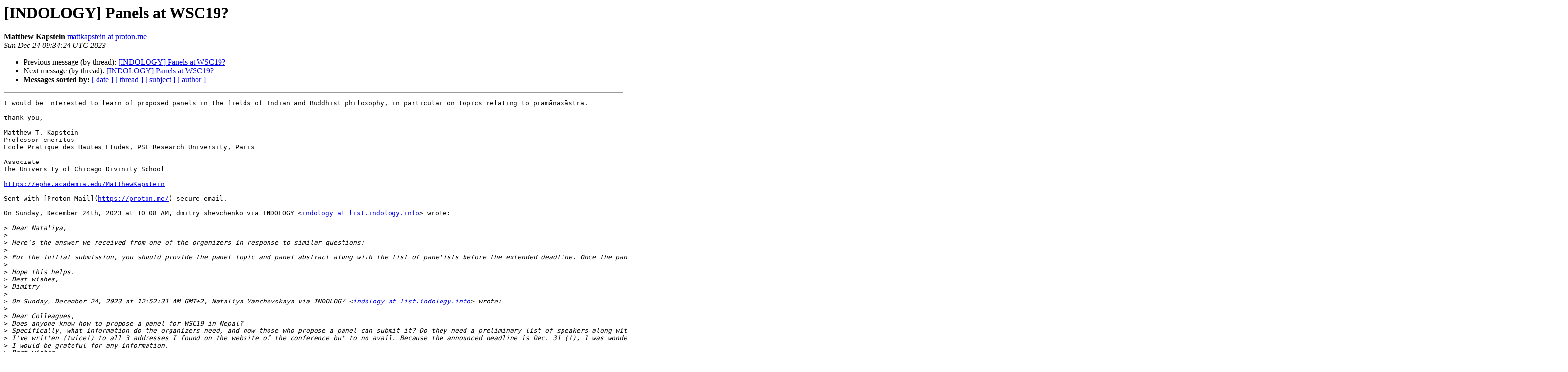

--- FILE ---
content_type: text/html
request_url: https://list.indology.info/pipermail/indology/2023-December/058553.html
body_size: 2195
content:
<!DOCTYPE HTML PUBLIC "-//W3C//DTD HTML 4.01 Transitional//EN">
<HTML>
 <HEAD>
   <TITLE> [INDOLOGY] Panels at WSC19?
   </TITLE>
   <LINK REL="Index" HREF="index.html" >
   <LINK REL="made" HREF="mailto:indology%40list.indology.info?Subject=Re%3A%20%5BINDOLOGY%5D%20Panels%20at%20WSC19%3F&In-Reply-To=%3ChKTiyeg7q6YG4qhrzAJ3q9QWmKYDHmWJ34ge9Z3CSN87LAj8BpO7ct-rpp3DNh3-jyH4eU5alz_AgnYzEWI8_gyWpqwtiFrb2EvsGzC-zlA%3D%40proton.me%3E">
   <META NAME="robots" CONTENT="index,nofollow">
   <style type="text/css">
       pre {
           white-space: pre-wrap;       /* css-2.1, curent FF, Opera, Safari */
           }
   </style>
   <META http-equiv="Content-Type" content="text/html; charset=us-ascii">
   <LINK REL="Previous"  HREF="058552.html">
   <LINK REL="Next"  HREF="058556.html">
 </HEAD>
 <BODY BGCOLOR="#ffffff">
   <H1>[INDOLOGY] Panels at WSC19?</H1>
    <B>Matthew Kapstein</B> 
    <A HREF="mailto:indology%40list.indology.info?Subject=Re%3A%20%5BINDOLOGY%5D%20Panels%20at%20WSC19%3F&In-Reply-To=%3ChKTiyeg7q6YG4qhrzAJ3q9QWmKYDHmWJ34ge9Z3CSN87LAj8BpO7ct-rpp3DNh3-jyH4eU5alz_AgnYzEWI8_gyWpqwtiFrb2EvsGzC-zlA%3D%40proton.me%3E"
       TITLE="[INDOLOGY] Panels at WSC19?">mattkapstein at proton.me
       </A><BR>
    <I>Sun Dec 24 09:34:24 UTC 2023</I>
    <P><UL>
        <LI>Previous message (by thread): <A HREF="058552.html">[INDOLOGY] Panels at WSC19?
</A></li>
        <LI>Next message (by thread): <A HREF="058556.html">[INDOLOGY] Panels at WSC19?
</A></li>
         <LI> <B>Messages sorted by:</B> 
              <a href="date.html#58553">[ date ]</a>
              <a href="thread.html#58553">[ thread ]</a>
              <a href="subject.html#58553">[ subject ]</a>
              <a href="author.html#58553">[ author ]</a>
         </LI>
       </UL>
    <HR>  
<!--beginarticle-->
<PRE>I would be interested to learn of proposed panels in the fields of Indian and Buddhist philosophy, in particular on topics relating to pram&#257;&#7751;a&#347;&#257;stra.

thank you,

Matthew T. Kapstein
Professor emeritus
Ecole Pratique des Hautes Etudes, PSL Research University, Paris

Associate
The University of Chicago Divinity School

<A HREF="https://ephe.academia.edu/MatthewKapstein">https://ephe.academia.edu/MatthewKapstein</A>

Sent with [Proton Mail](<A HREF="https://proton.me/">https://proton.me/</A>) secure email.

On Sunday, December 24th, 2023 at 10:08 AM, dmitry shevchenko via INDOLOGY &lt;<A HREF="https://list.indology.info/mailman/listinfo/indology">indology at list.indology.info</A>&gt; wrote:

&gt;<i> Dear Nataliya,
</I>&gt;<i>
</I>&gt;<i> Here's the answer we received from one of the organizers in response to similar questions:
</I>&gt;<i>
</I>&gt;<i> For the initial submission, you should provide the panel topic and panel abstract along with the list of panelists before the extended deadline. Once the panel is accepted, you can proceed with the submission of individual abstracts and brief biographies for each panelist by the specified deadline of March 15th (Which also will be extended by 2 weeks), as mentioned in the Circular Announcement.
</I>&gt;<i>
</I>&gt;<i> Hope this helps.
</I>&gt;<i> Best wishes,
</I>&gt;<i> Dimitry
</I>&gt;<i>
</I>&gt;<i> On Sunday, December 24, 2023 at 12:52:31 AM GMT+2, Nataliya Yanchevskaya via INDOLOGY &lt;<A HREF="https://list.indology.info/mailman/listinfo/indology">indology at list.indology.info</A>&gt; wrote:
</I>&gt;<i>
</I>&gt;<i> Dear Colleagues,
</I>&gt;<i> Does anyone know how to propose a panel for WSC19 in Nepal?
</I>&gt;<i> Specifically, what information do the organizers need, and how those who propose a panel can submit it? Do they need a preliminary list of speakers along with the panel description? Do they need the abstracts right away?
</I>&gt;<i> I've written (twice!) to all 3 addresses I found on the website of the conference but to no avail. Because the announced deadline is Dec. 31 (!), I was wondering if anyone knows how to proceed with this.
</I>&gt;<i> I would be grateful for any information.
</I>&gt;<i> Best wishes,
</I>&gt;<i> Nataliya
</I>&gt;<i> ----------
</I>&gt;<i> Nataliya Yanchevskaya, PhD
</I>&gt;<i> Lecturer in Sanskrit and SA Studies
</I>&gt;<i> Princeton University
</I>&gt;<i>
</I>&gt;<i> _______________________________________________
</I>&gt;<i> INDOLOGY mailing list
</I>&gt;<i> <A HREF="https://list.indology.info/mailman/listinfo/indology">INDOLOGY at list.indology.info</A>
</I>&gt;<i> <A HREF="https://list.indology.info/mailman/listinfo/indology">https://list.indology.info/mailman/listinfo/indology</A>
</I>-------------- next part --------------
An HTML attachment was scrubbed...
URL: &lt;<A HREF="https://list.indology.info/pipermail/indology/attachments/20231224/fe8ff638/attachment.htm">https://list.indology.info/pipermail/indology/attachments/20231224/fe8ff638/attachment.htm</A>&gt;
</PRE>


<!--endarticle-->
    <HR>
    <P><UL>
        <!--threads-->
	<LI>Previous message (by thread): <A HREF="058552.html">[INDOLOGY] Panels at WSC19?
</A></li>
	<LI>Next message (by thread): <A HREF="058556.html">[INDOLOGY] Panels at WSC19?
</A></li>
         <LI> <B>Messages sorted by:</B> 
              <a href="date.html#58553">[ date ]</a>
              <a href="thread.html#58553">[ thread ]</a>
              <a href="subject.html#58553">[ subject ]</a>
              <a href="author.html#58553">[ author ]</a>
         </LI>
       </UL>

<hr>
<a href="https://list.indology.info/mailman/listinfo/indology">More information about the INDOLOGY
mailing list</a><br>
</body></html>
